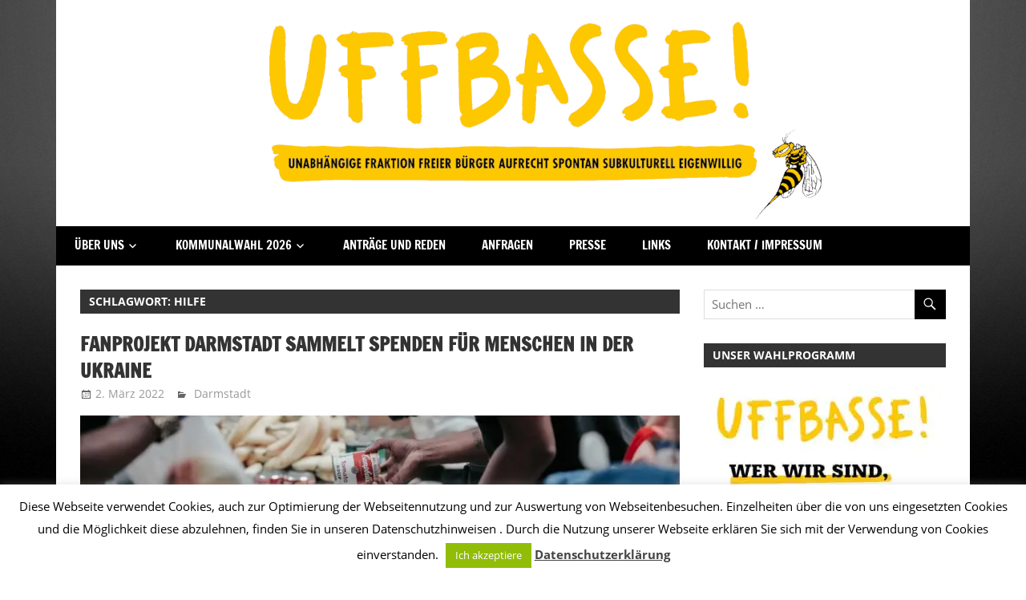

--- FILE ---
content_type: text/html; charset=UTF-8
request_url: https://www.uffbasse-darmstadt.de/tag/hilfe/
body_size: 19141
content:
<!DOCTYPE html>
<html lang="de">

<head>
<meta charset="UTF-8">
<meta name="viewport" content="width=device-width, initial-scale=1">
<link rel="profile" href="http://gmpg.org/xfn/11">
<link rel="pingback" href="https://www.uffbasse-darmstadt.de/xmlrpc.php">

<title>Hilfe &#8211; UFFBASSE!</title>
<meta name='robots' content='max-image-preview:large' />
<link rel='dns-prefetch' href='//www.uffbasse-darmstadt.de' />
<link rel='dns-prefetch' href='//v0.wordpress.com' />
<link rel='dns-prefetch' href='//widgets.wp.com' />
<link rel='dns-prefetch' href='//s0.wp.com' />
<link rel='dns-prefetch' href='//0.gravatar.com' />
<link rel='dns-prefetch' href='//1.gravatar.com' />
<link rel='dns-prefetch' href='//2.gravatar.com' />
<link rel='dns-prefetch' href='//i0.wp.com' />
<link rel="alternate" type="application/rss+xml" title="UFFBASSE! &raquo; Feed" href="https://www.uffbasse-darmstadt.de/feed/" />
<link rel="alternate" type="application/rss+xml" title="UFFBASSE! &raquo; Kommentar-Feed" href="https://www.uffbasse-darmstadt.de/comments/feed/" />
<link rel="alternate" type="application/rss+xml" title="UFFBASSE! &raquo; Hilfe Schlagwort-Feed" href="https://www.uffbasse-darmstadt.de/tag/hilfe/feed/" />
<script type="text/javascript">
window._wpemojiSettings = {"baseUrl":"https:\/\/s.w.org\/images\/core\/emoji\/14.0.0\/72x72\/","ext":".png","svgUrl":"https:\/\/s.w.org\/images\/core\/emoji\/14.0.0\/svg\/","svgExt":".svg","source":{"concatemoji":"https:\/\/www.uffbasse-darmstadt.de\/wp-includes\/js\/wp-emoji-release.min.js?ver=6.1.9"}};
/*! This file is auto-generated */
!function(e,a,t){var n,r,o,i=a.createElement("canvas"),p=i.getContext&&i.getContext("2d");function s(e,t){var a=String.fromCharCode,e=(p.clearRect(0,0,i.width,i.height),p.fillText(a.apply(this,e),0,0),i.toDataURL());return p.clearRect(0,0,i.width,i.height),p.fillText(a.apply(this,t),0,0),e===i.toDataURL()}function c(e){var t=a.createElement("script");t.src=e,t.defer=t.type="text/javascript",a.getElementsByTagName("head")[0].appendChild(t)}for(o=Array("flag","emoji"),t.supports={everything:!0,everythingExceptFlag:!0},r=0;r<o.length;r++)t.supports[o[r]]=function(e){if(p&&p.fillText)switch(p.textBaseline="top",p.font="600 32px Arial",e){case"flag":return s([127987,65039,8205,9895,65039],[127987,65039,8203,9895,65039])?!1:!s([55356,56826,55356,56819],[55356,56826,8203,55356,56819])&&!s([55356,57332,56128,56423,56128,56418,56128,56421,56128,56430,56128,56423,56128,56447],[55356,57332,8203,56128,56423,8203,56128,56418,8203,56128,56421,8203,56128,56430,8203,56128,56423,8203,56128,56447]);case"emoji":return!s([129777,127995,8205,129778,127999],[129777,127995,8203,129778,127999])}return!1}(o[r]),t.supports.everything=t.supports.everything&&t.supports[o[r]],"flag"!==o[r]&&(t.supports.everythingExceptFlag=t.supports.everythingExceptFlag&&t.supports[o[r]]);t.supports.everythingExceptFlag=t.supports.everythingExceptFlag&&!t.supports.flag,t.DOMReady=!1,t.readyCallback=function(){t.DOMReady=!0},t.supports.everything||(n=function(){t.readyCallback()},a.addEventListener?(a.addEventListener("DOMContentLoaded",n,!1),e.addEventListener("load",n,!1)):(e.attachEvent("onload",n),a.attachEvent("onreadystatechange",function(){"complete"===a.readyState&&t.readyCallback()})),(e=t.source||{}).concatemoji?c(e.concatemoji):e.wpemoji&&e.twemoji&&(c(e.twemoji),c(e.wpemoji)))}(window,document,window._wpemojiSettings);
</script>
<style type="text/css">
img.wp-smiley,
img.emoji {
	display: inline !important;
	border: none !important;
	box-shadow: none !important;
	height: 1em !important;
	width: 1em !important;
	margin: 0 0.07em !important;
	vertical-align: -0.1em !important;
	background: none !important;
	padding: 0 !important;
}
</style>
	<link rel='stylesheet' id='zeedynamic-custom-fonts-css' href='https://www.uffbasse-darmstadt.de/wp-content/themes/zeedynamic/assets/css/custom-fonts.css?ver=20180413' type='text/css' media='all' />
<link rel='stylesheet' id='wp-block-library-css' href='https://www.uffbasse-darmstadt.de/wp-includes/css/dist/block-library/style.min.css?ver=6.1.9' type='text/css' media='all' />
<style id='wp-block-library-inline-css' type='text/css'>
.has-text-align-justify{text-align:justify;}
</style>
<link rel='stylesheet' id='mediaelement-css' href='https://www.uffbasse-darmstadt.de/wp-includes/js/mediaelement/mediaelementplayer-legacy.min.css?ver=4.2.17' type='text/css' media='all' />
<link rel='stylesheet' id='wp-mediaelement-css' href='https://www.uffbasse-darmstadt.de/wp-includes/js/mediaelement/wp-mediaelement.min.css?ver=6.1.9' type='text/css' media='all' />
<link rel='stylesheet' id='classic-theme-styles-css' href='https://www.uffbasse-darmstadt.de/wp-includes/css/classic-themes.min.css?ver=1' type='text/css' media='all' />
<style id='global-styles-inline-css' type='text/css'>
body{--wp--preset--color--black: #333333;--wp--preset--color--cyan-bluish-gray: #abb8c3;--wp--preset--color--white: #ffffff;--wp--preset--color--pale-pink: #f78da7;--wp--preset--color--vivid-red: #cf2e2e;--wp--preset--color--luminous-vivid-orange: #ff6900;--wp--preset--color--luminous-vivid-amber: #fcb900;--wp--preset--color--light-green-cyan: #7bdcb5;--wp--preset--color--vivid-green-cyan: #00d084;--wp--preset--color--pale-cyan-blue: #8ed1fc;--wp--preset--color--vivid-cyan-blue: #0693e3;--wp--preset--color--vivid-purple: #9b51e0;--wp--preset--color--primary: #e84747;--wp--preset--color--light-gray: #f0f0f0;--wp--preset--color--dark-gray: #777777;--wp--preset--gradient--vivid-cyan-blue-to-vivid-purple: linear-gradient(135deg,rgba(6,147,227,1) 0%,rgb(155,81,224) 100%);--wp--preset--gradient--light-green-cyan-to-vivid-green-cyan: linear-gradient(135deg,rgb(122,220,180) 0%,rgb(0,208,130) 100%);--wp--preset--gradient--luminous-vivid-amber-to-luminous-vivid-orange: linear-gradient(135deg,rgba(252,185,0,1) 0%,rgba(255,105,0,1) 100%);--wp--preset--gradient--luminous-vivid-orange-to-vivid-red: linear-gradient(135deg,rgba(255,105,0,1) 0%,rgb(207,46,46) 100%);--wp--preset--gradient--very-light-gray-to-cyan-bluish-gray: linear-gradient(135deg,rgb(238,238,238) 0%,rgb(169,184,195) 100%);--wp--preset--gradient--cool-to-warm-spectrum: linear-gradient(135deg,rgb(74,234,220) 0%,rgb(151,120,209) 20%,rgb(207,42,186) 40%,rgb(238,44,130) 60%,rgb(251,105,98) 80%,rgb(254,248,76) 100%);--wp--preset--gradient--blush-light-purple: linear-gradient(135deg,rgb(255,206,236) 0%,rgb(152,150,240) 100%);--wp--preset--gradient--blush-bordeaux: linear-gradient(135deg,rgb(254,205,165) 0%,rgb(254,45,45) 50%,rgb(107,0,62) 100%);--wp--preset--gradient--luminous-dusk: linear-gradient(135deg,rgb(255,203,112) 0%,rgb(199,81,192) 50%,rgb(65,88,208) 100%);--wp--preset--gradient--pale-ocean: linear-gradient(135deg,rgb(255,245,203) 0%,rgb(182,227,212) 50%,rgb(51,167,181) 100%);--wp--preset--gradient--electric-grass: linear-gradient(135deg,rgb(202,248,128) 0%,rgb(113,206,126) 100%);--wp--preset--gradient--midnight: linear-gradient(135deg,rgb(2,3,129) 0%,rgb(40,116,252) 100%);--wp--preset--duotone--dark-grayscale: url('#wp-duotone-dark-grayscale');--wp--preset--duotone--grayscale: url('#wp-duotone-grayscale');--wp--preset--duotone--purple-yellow: url('#wp-duotone-purple-yellow');--wp--preset--duotone--blue-red: url('#wp-duotone-blue-red');--wp--preset--duotone--midnight: url('#wp-duotone-midnight');--wp--preset--duotone--magenta-yellow: url('#wp-duotone-magenta-yellow');--wp--preset--duotone--purple-green: url('#wp-duotone-purple-green');--wp--preset--duotone--blue-orange: url('#wp-duotone-blue-orange');--wp--preset--font-size--small: 13px;--wp--preset--font-size--medium: 20px;--wp--preset--font-size--large: 36px;--wp--preset--font-size--x-large: 42px;--wp--preset--spacing--20: 0.44rem;--wp--preset--spacing--30: 0.67rem;--wp--preset--spacing--40: 1rem;--wp--preset--spacing--50: 1.5rem;--wp--preset--spacing--60: 2.25rem;--wp--preset--spacing--70: 3.38rem;--wp--preset--spacing--80: 5.06rem;}:where(.is-layout-flex){gap: 0.5em;}body .is-layout-flow > .alignleft{float: left;margin-inline-start: 0;margin-inline-end: 2em;}body .is-layout-flow > .alignright{float: right;margin-inline-start: 2em;margin-inline-end: 0;}body .is-layout-flow > .aligncenter{margin-left: auto !important;margin-right: auto !important;}body .is-layout-constrained > .alignleft{float: left;margin-inline-start: 0;margin-inline-end: 2em;}body .is-layout-constrained > .alignright{float: right;margin-inline-start: 2em;margin-inline-end: 0;}body .is-layout-constrained > .aligncenter{margin-left: auto !important;margin-right: auto !important;}body .is-layout-constrained > :where(:not(.alignleft):not(.alignright):not(.alignfull)){max-width: var(--wp--style--global--content-size);margin-left: auto !important;margin-right: auto !important;}body .is-layout-constrained > .alignwide{max-width: var(--wp--style--global--wide-size);}body .is-layout-flex{display: flex;}body .is-layout-flex{flex-wrap: wrap;align-items: center;}body .is-layout-flex > *{margin: 0;}:where(.wp-block-columns.is-layout-flex){gap: 2em;}.has-black-color{color: var(--wp--preset--color--black) !important;}.has-cyan-bluish-gray-color{color: var(--wp--preset--color--cyan-bluish-gray) !important;}.has-white-color{color: var(--wp--preset--color--white) !important;}.has-pale-pink-color{color: var(--wp--preset--color--pale-pink) !important;}.has-vivid-red-color{color: var(--wp--preset--color--vivid-red) !important;}.has-luminous-vivid-orange-color{color: var(--wp--preset--color--luminous-vivid-orange) !important;}.has-luminous-vivid-amber-color{color: var(--wp--preset--color--luminous-vivid-amber) !important;}.has-light-green-cyan-color{color: var(--wp--preset--color--light-green-cyan) !important;}.has-vivid-green-cyan-color{color: var(--wp--preset--color--vivid-green-cyan) !important;}.has-pale-cyan-blue-color{color: var(--wp--preset--color--pale-cyan-blue) !important;}.has-vivid-cyan-blue-color{color: var(--wp--preset--color--vivid-cyan-blue) !important;}.has-vivid-purple-color{color: var(--wp--preset--color--vivid-purple) !important;}.has-black-background-color{background-color: var(--wp--preset--color--black) !important;}.has-cyan-bluish-gray-background-color{background-color: var(--wp--preset--color--cyan-bluish-gray) !important;}.has-white-background-color{background-color: var(--wp--preset--color--white) !important;}.has-pale-pink-background-color{background-color: var(--wp--preset--color--pale-pink) !important;}.has-vivid-red-background-color{background-color: var(--wp--preset--color--vivid-red) !important;}.has-luminous-vivid-orange-background-color{background-color: var(--wp--preset--color--luminous-vivid-orange) !important;}.has-luminous-vivid-amber-background-color{background-color: var(--wp--preset--color--luminous-vivid-amber) !important;}.has-light-green-cyan-background-color{background-color: var(--wp--preset--color--light-green-cyan) !important;}.has-vivid-green-cyan-background-color{background-color: var(--wp--preset--color--vivid-green-cyan) !important;}.has-pale-cyan-blue-background-color{background-color: var(--wp--preset--color--pale-cyan-blue) !important;}.has-vivid-cyan-blue-background-color{background-color: var(--wp--preset--color--vivid-cyan-blue) !important;}.has-vivid-purple-background-color{background-color: var(--wp--preset--color--vivid-purple) !important;}.has-black-border-color{border-color: var(--wp--preset--color--black) !important;}.has-cyan-bluish-gray-border-color{border-color: var(--wp--preset--color--cyan-bluish-gray) !important;}.has-white-border-color{border-color: var(--wp--preset--color--white) !important;}.has-pale-pink-border-color{border-color: var(--wp--preset--color--pale-pink) !important;}.has-vivid-red-border-color{border-color: var(--wp--preset--color--vivid-red) !important;}.has-luminous-vivid-orange-border-color{border-color: var(--wp--preset--color--luminous-vivid-orange) !important;}.has-luminous-vivid-amber-border-color{border-color: var(--wp--preset--color--luminous-vivid-amber) !important;}.has-light-green-cyan-border-color{border-color: var(--wp--preset--color--light-green-cyan) !important;}.has-vivid-green-cyan-border-color{border-color: var(--wp--preset--color--vivid-green-cyan) !important;}.has-pale-cyan-blue-border-color{border-color: var(--wp--preset--color--pale-cyan-blue) !important;}.has-vivid-cyan-blue-border-color{border-color: var(--wp--preset--color--vivid-cyan-blue) !important;}.has-vivid-purple-border-color{border-color: var(--wp--preset--color--vivid-purple) !important;}.has-vivid-cyan-blue-to-vivid-purple-gradient-background{background: var(--wp--preset--gradient--vivid-cyan-blue-to-vivid-purple) !important;}.has-light-green-cyan-to-vivid-green-cyan-gradient-background{background: var(--wp--preset--gradient--light-green-cyan-to-vivid-green-cyan) !important;}.has-luminous-vivid-amber-to-luminous-vivid-orange-gradient-background{background: var(--wp--preset--gradient--luminous-vivid-amber-to-luminous-vivid-orange) !important;}.has-luminous-vivid-orange-to-vivid-red-gradient-background{background: var(--wp--preset--gradient--luminous-vivid-orange-to-vivid-red) !important;}.has-very-light-gray-to-cyan-bluish-gray-gradient-background{background: var(--wp--preset--gradient--very-light-gray-to-cyan-bluish-gray) !important;}.has-cool-to-warm-spectrum-gradient-background{background: var(--wp--preset--gradient--cool-to-warm-spectrum) !important;}.has-blush-light-purple-gradient-background{background: var(--wp--preset--gradient--blush-light-purple) !important;}.has-blush-bordeaux-gradient-background{background: var(--wp--preset--gradient--blush-bordeaux) !important;}.has-luminous-dusk-gradient-background{background: var(--wp--preset--gradient--luminous-dusk) !important;}.has-pale-ocean-gradient-background{background: var(--wp--preset--gradient--pale-ocean) !important;}.has-electric-grass-gradient-background{background: var(--wp--preset--gradient--electric-grass) !important;}.has-midnight-gradient-background{background: var(--wp--preset--gradient--midnight) !important;}.has-small-font-size{font-size: var(--wp--preset--font-size--small) !important;}.has-medium-font-size{font-size: var(--wp--preset--font-size--medium) !important;}.has-large-font-size{font-size: var(--wp--preset--font-size--large) !important;}.has-x-large-font-size{font-size: var(--wp--preset--font-size--x-large) !important;}
.wp-block-navigation a:where(:not(.wp-element-button)){color: inherit;}
:where(.wp-block-columns.is-layout-flex){gap: 2em;}
.wp-block-pullquote{font-size: 1.5em;line-height: 1.6;}
</style>
<link rel='stylesheet' id='cookie-law-info-css' href='https://www.uffbasse-darmstadt.de/wp-content/plugins/cookie-law-info/legacy/public/css/cookie-law-info-public.css?ver=3.0.8' type='text/css' media='all' />
<link rel='stylesheet' id='cookie-law-info-gdpr-css' href='https://www.uffbasse-darmstadt.de/wp-content/plugins/cookie-law-info/legacy/public/css/cookie-law-info-gdpr.css?ver=3.0.8' type='text/css' media='all' />
<link rel='stylesheet' id='icalendrier-default-css' href='https://www.uffbasse-darmstadt.de/wp-content/plugins/icalendrier/css/icalendrier.css' type='text/css' media='all' />
<link rel='stylesheet' id='icalendrier-alt-1-css' href='https://www.uffbasse-darmstadt.de/wp-content/plugins/icalendrier/css/themes/icalendrier-alt-1.css' type='text/css' media='all' />
<link rel='stylesheet' id='simple_spoiler_style-css' href='https://www.uffbasse-darmstadt.de/wp-content/plugins/simple-spoiler/css/simple-spoiler.min.css?ver=1.2' type='text/css' media='all' />
<link rel='stylesheet' id='zeedynamic-stylesheet-css' href='https://www.uffbasse-darmstadt.de/wp-content/themes/zeedynamic/style.css?ver=1.7.9' type='text/css' media='all' />
<style id='zeedynamic-stylesheet-inline-css' type='text/css'>
.site-title, .site-description, .type-post .entry-footer .post-navigation { position: absolute; clip: rect(1px, 1px, 1px, 1px); width: 1px; height: 1px; overflow: hidden; }
</style>
<link rel='stylesheet' id='genericons-css' href='https://www.uffbasse-darmstadt.de/wp-content/plugins/jetpack/_inc/genericons/genericons/genericons.css?ver=3.1' type='text/css' media='all' />
<link rel='stylesheet' id='zeedynamic-pro-css' href='https://www.uffbasse-darmstadt.de/wp-content/plugins/zeedynamic-pro/assets/css/zeedynamic-pro.css?ver=1.3.1' type='text/css' media='all' />
<style id='zeedynamic-pro-inline-css' type='text/css'>
/* Top Navigation Color Setting */.header-bar-wrap,.top-navigation-menu ul {background: #000000;}/* Primary Navigation Color Setting */.main-navigation-menu a:hover,.main-navigation-menu a:active,.main-navigation-menu li.current-menu-item > a {background: #000000;}/* Secondary Navigation Color Setting */.primary-navigation,.main-navigation-toggle,.main-navigation-menu ul {background: #000000;}/* Content Primary Color Setting */a,a:link,a:visited,.site-title,.site-title a:link,.site-title a:visited {color: #000000;}a:hover,a:focus,a:active,.site-title a:hover,.site-title a:active {    color: #333333;}button,input[type="button"],input[type="reset"],input[type="submit"],.more-link,.entry-tags .meta-tags a,.widget_tag_cloud .tagcloud a,.pagination .current,.infinite-scroll #infinite-handle span,.tzwb-social-icons .social-icons-menu li a,.post-slider-controls .zeeflex-direction-nav a,.post-slider-controls .zeeflex-control-nav li a:hover,.post-slider-controls .zeeflex-control-nav li a.zeeflex-active,.scroll-to-top-button,.scroll-to-top-button:focus,.scroll-to-top-button:active {    color: #fff;background: #000000;}.post-slider .zeeslide .slide-post {border-color: #000000;}button:hover,input[type="button"]:hover,input[type="reset"]:hover,input[type="submit"]:hover,button:focus,input[type="button"]:focus,input[type="reset"]:focus,input[type="submit"]:focus,button:active,input[type="button"]:active,input[type="reset"]:active,input[type="submit"]:active,.more-link:hover,.more-link:focus,.more-link:active,.entry-tags .meta-tags a:hover,.entry-tags .meta-tags a:focus,.entry-tags .meta-tags a:active,.widget_tag_cloud .tagcloud a:hover,.widget_tag_cloud .tagcloud a:focus,.widget_tag_cloud .tagcloud a:active,.infinite-scroll #infinite-handle span:hover,.infinite-scroll #infinite-handle span:active,.tzwb-social-icons .social-icons-menu li a:hover,.tzwb-social-icons .social-icons-menu li a:focus,.tzwb-social-icons .social-icons-menu li a:active {    background: #333333;}/* Content Primary Hover Color Setting */.entry-title a:hover,.entry-title a:active {color: #000000;}.pagination a:hover,.pagination a:active,.tzwb-tabbed-content .tzwb-tabnavi li a:hover,.tzwb-tabbed-content .tzwb-tabnavi li a:active,.tzwb-tabbed-content .tzwb-tabnavi li a.current-tab {background: #000000;}/* Footer Navigation Color Setting */.footer-navigation {background: #000000;}@media only screen and (min-width: 60em) {    .header-main {padding-top: 0em;padding-bottom: 0em;    }}
</style>
<link rel='stylesheet' id='jetpack_css-css' href='https://www.uffbasse-darmstadt.de/wp-content/plugins/jetpack/css/jetpack.css?ver=11.8.6' type='text/css' media='all' />
<script type='text/javascript' src='https://www.uffbasse-darmstadt.de/wp-includes/js/jquery/jquery.min.js?ver=3.6.1' id='jquery-core-js'></script>
<script type='text/javascript' src='https://www.uffbasse-darmstadt.de/wp-includes/js/jquery/jquery-migrate.min.js?ver=3.3.2' id='jquery-migrate-js'></script>
<script type='text/javascript' id='cookie-law-info-js-extra'>
/* <![CDATA[ */
var Cli_Data = {"nn_cookie_ids":[],"cookielist":[],"non_necessary_cookies":[],"ccpaEnabled":"","ccpaRegionBased":"","ccpaBarEnabled":"","strictlyEnabled":["necessary","obligatoire"],"ccpaType":"gdpr","js_blocking":"","custom_integration":"","triggerDomRefresh":"","secure_cookies":""};
var cli_cookiebar_settings = {"animate_speed_hide":"500","animate_speed_show":"500","background":"#fff","border":"#444","border_on":"","button_1_button_colour":"#000","button_1_button_hover":"#000000","button_1_link_colour":"#fff","button_1_as_button":"1","button_1_new_win":"","button_2_button_colour":"#333","button_2_button_hover":"#292929","button_2_link_colour":"#444","button_2_as_button":"","button_2_hidebar":"","button_3_button_colour":"#000","button_3_button_hover":"#000000","button_3_link_colour":"#fff","button_3_as_button":"1","button_3_new_win":"","button_4_button_colour":"#000","button_4_button_hover":"#000000","button_4_link_colour":"#fff","button_4_as_button":"1","button_7_button_colour":"#61a229","button_7_button_hover":"#4e8221","button_7_link_colour":"#fff","button_7_as_button":"1","button_7_new_win":"","font_family":"inherit","header_fix":"1","notify_animate_hide":"1","notify_animate_show":"","notify_div_id":"#cookie-law-info-bar","notify_position_horizontal":"right","notify_position_vertical":"bottom","scroll_close":"","scroll_close_reload":"","accept_close_reload":"","reject_close_reload":"","showagain_tab":"1","showagain_background":"#fff","showagain_border":"#000","showagain_div_id":"#cookie-law-info-again","showagain_x_position":"100px","text":"#000","show_once_yn":"1","show_once":"5000","logging_on":"","as_popup":"","popup_overlay":"1","bar_heading_text":"","cookie_bar_as":"banner","popup_showagain_position":"bottom-right","widget_position":"left"};
var log_object = {"ajax_url":"https:\/\/www.uffbasse-darmstadt.de\/wp-admin\/admin-ajax.php"};
/* ]]> */
</script>
<script type='text/javascript' src='https://www.uffbasse-darmstadt.de/wp-content/plugins/cookie-law-info/legacy/public/js/cookie-law-info-public.js?ver=3.0.8' id='cookie-law-info-js'></script>
<!--[if lt IE 9]>
<script type='text/javascript' src='https://www.uffbasse-darmstadt.de/wp-content/themes/zeedynamic/assets/js/html5shiv.min.js?ver=3.7.3' id='html5shiv-js'></script>
<![endif]-->
<script type='text/javascript' id='zeedynamic-jquery-navigation-js-extra'>
/* <![CDATA[ */
var zeedynamic_menu_title = {"text":"Men\u00fc"};
/* ]]> */
</script>
<script type='text/javascript' src='https://www.uffbasse-darmstadt.de/wp-content/themes/zeedynamic/assets/js/navigation.js?ver=20210324' id='zeedynamic-jquery-navigation-js'></script>
<link rel="https://api.w.org/" href="https://www.uffbasse-darmstadt.de/wp-json/" /><link rel="alternate" type="application/json" href="https://www.uffbasse-darmstadt.de/wp-json/wp/v2/tags/278" /><link rel="EditURI" type="application/rsd+xml" title="RSD" href="https://www.uffbasse-darmstadt.de/xmlrpc.php?rsd" />
<link rel="wlwmanifest" type="application/wlwmanifest+xml" href="https://www.uffbasse-darmstadt.de/wp-includes/wlwmanifest.xml" />
<meta name="generator" content="WordPress 6.1.9" />
		<style type="text/css">
			.spoiler-head {background: #f1f1f1; border: 1px solid #dddddd;}
			.spoiler-body {background: #fbfbfb; border-width: 0 1px 1px 1px; border-style: solid; border-color: #dddddd;}
		</style>
			<style>img#wpstats{display:none}</style>
		<!-- Analytics by WP Statistics v14.0.1 - https://wp-statistics.com/ -->
<style data-context="foundation-flickity-css">/*! Flickity v2.0.2
http://flickity.metafizzy.co
---------------------------------------------- */.flickity-enabled{position:relative}.flickity-enabled:focus{outline:0}.flickity-viewport{overflow:hidden;position:relative;height:100%}.flickity-slider{position:absolute;width:100%;height:100%}.flickity-enabled.is-draggable{-webkit-tap-highlight-color:transparent;tap-highlight-color:transparent;-webkit-user-select:none;-moz-user-select:none;-ms-user-select:none;user-select:none}.flickity-enabled.is-draggable .flickity-viewport{cursor:move;cursor:-webkit-grab;cursor:grab}.flickity-enabled.is-draggable .flickity-viewport.is-pointer-down{cursor:-webkit-grabbing;cursor:grabbing}.flickity-prev-next-button{position:absolute;top:50%;width:44px;height:44px;border:none;border-radius:50%;background:#fff;background:hsla(0,0%,100%,.75);cursor:pointer;-webkit-transform:translateY(-50%);transform:translateY(-50%)}.flickity-prev-next-button:hover{background:#fff}.flickity-prev-next-button:focus{outline:0;box-shadow:0 0 0 5px #09f}.flickity-prev-next-button:active{opacity:.6}.flickity-prev-next-button.previous{left:10px}.flickity-prev-next-button.next{right:10px}.flickity-rtl .flickity-prev-next-button.previous{left:auto;right:10px}.flickity-rtl .flickity-prev-next-button.next{right:auto;left:10px}.flickity-prev-next-button:disabled{opacity:.3;cursor:auto}.flickity-prev-next-button svg{position:absolute;left:20%;top:20%;width:60%;height:60%}.flickity-prev-next-button .arrow{fill:#333}.flickity-page-dots{position:absolute;width:100%;bottom:-25px;padding:0;margin:0;list-style:none;text-align:center;line-height:1}.flickity-rtl .flickity-page-dots{direction:rtl}.flickity-page-dots .dot{display:inline-block;width:10px;height:10px;margin:0 8px;background:#333;border-radius:50%;opacity:.25;cursor:pointer}.flickity-page-dots .dot.is-selected{opacity:1}</style><style data-context="foundation-slideout-css">.slideout-menu{position:fixed;left:0;top:0;bottom:0;right:auto;z-index:0;width:256px;overflow-y:auto;-webkit-overflow-scrolling:touch;display:none}.slideout-menu.pushit-right{left:auto;right:0}.slideout-panel{position:relative;z-index:1;will-change:transform}.slideout-open,.slideout-open .slideout-panel,.slideout-open body{overflow:hidden}.slideout-open .slideout-menu{display:block}.pushit{display:none}</style><style type="text/css" id="custom-background-css">
body.custom-background { background-color: #ffffff; background-image: url("https://www.uffbasse-darmstadt.de/wp-content/uploads/2018/03/background2.jpg"); background-position: center center; background-size: cover; background-repeat: repeat; background-attachment: fixed; }
</style>
	
<!-- Jetpack Open Graph Tags -->
<meta property="og:type" content="website" />
<meta property="og:title" content="Hilfe &#8211; UFFBASSE!" />
<meta property="og:url" content="https://www.uffbasse-darmstadt.de/tag/hilfe/" />
<meta property="og:site_name" content="UFFBASSE!" />
<meta property="og:image" content="https://i0.wp.com/www.uffbasse-darmstadt.de/wp-content/uploads/2018/01/cropped-Bild3.png?fit=512%2C512&#038;ssl=1" />
<meta property="og:image:width" content="512" />
<meta property="og:image:height" content="512" />
<meta property="og:image:alt" content="" />
<meta property="og:locale" content="de_DE" />

<!-- End Jetpack Open Graph Tags -->
<link rel="icon" href="https://i0.wp.com/www.uffbasse-darmstadt.de/wp-content/uploads/2018/01/cropped-Bild3.png?fit=32%2C32&#038;ssl=1" sizes="32x32" />
<link rel="icon" href="https://i0.wp.com/www.uffbasse-darmstadt.de/wp-content/uploads/2018/01/cropped-Bild3.png?fit=192%2C192&#038;ssl=1" sizes="192x192" />
<link rel="apple-touch-icon" href="https://i0.wp.com/www.uffbasse-darmstadt.de/wp-content/uploads/2018/01/cropped-Bild3.png?fit=180%2C180&#038;ssl=1" />
<meta name="msapplication-TileImage" content="https://i0.wp.com/www.uffbasse-darmstadt.de/wp-content/uploads/2018/01/cropped-Bild3.png?fit=270%2C270&#038;ssl=1" />
<style>.ios7.web-app-mode.has-fixed header{ background-color: rgba(45,53,63,.88);}</style></head>

<body class="archive tag tag-hilfe tag-278 custom-background wp-custom-logo wp-embed-responsive author-hidden">
<svg xmlns="http://www.w3.org/2000/svg" viewBox="0 0 0 0" width="0" height="0" focusable="false" role="none" style="visibility: hidden; position: absolute; left: -9999px; overflow: hidden;" ><defs><filter id="wp-duotone-dark-grayscale"><feColorMatrix color-interpolation-filters="sRGB" type="matrix" values=" .299 .587 .114 0 0 .299 .587 .114 0 0 .299 .587 .114 0 0 .299 .587 .114 0 0 " /><feComponentTransfer color-interpolation-filters="sRGB" ><feFuncR type="table" tableValues="0 0.49803921568627" /><feFuncG type="table" tableValues="0 0.49803921568627" /><feFuncB type="table" tableValues="0 0.49803921568627" /><feFuncA type="table" tableValues="1 1" /></feComponentTransfer><feComposite in2="SourceGraphic" operator="in" /></filter></defs></svg><svg xmlns="http://www.w3.org/2000/svg" viewBox="0 0 0 0" width="0" height="0" focusable="false" role="none" style="visibility: hidden; position: absolute; left: -9999px; overflow: hidden;" ><defs><filter id="wp-duotone-grayscale"><feColorMatrix color-interpolation-filters="sRGB" type="matrix" values=" .299 .587 .114 0 0 .299 .587 .114 0 0 .299 .587 .114 0 0 .299 .587 .114 0 0 " /><feComponentTransfer color-interpolation-filters="sRGB" ><feFuncR type="table" tableValues="0 1" /><feFuncG type="table" tableValues="0 1" /><feFuncB type="table" tableValues="0 1" /><feFuncA type="table" tableValues="1 1" /></feComponentTransfer><feComposite in2="SourceGraphic" operator="in" /></filter></defs></svg><svg xmlns="http://www.w3.org/2000/svg" viewBox="0 0 0 0" width="0" height="0" focusable="false" role="none" style="visibility: hidden; position: absolute; left: -9999px; overflow: hidden;" ><defs><filter id="wp-duotone-purple-yellow"><feColorMatrix color-interpolation-filters="sRGB" type="matrix" values=" .299 .587 .114 0 0 .299 .587 .114 0 0 .299 .587 .114 0 0 .299 .587 .114 0 0 " /><feComponentTransfer color-interpolation-filters="sRGB" ><feFuncR type="table" tableValues="0.54901960784314 0.98823529411765" /><feFuncG type="table" tableValues="0 1" /><feFuncB type="table" tableValues="0.71764705882353 0.25490196078431" /><feFuncA type="table" tableValues="1 1" /></feComponentTransfer><feComposite in2="SourceGraphic" operator="in" /></filter></defs></svg><svg xmlns="http://www.w3.org/2000/svg" viewBox="0 0 0 0" width="0" height="0" focusable="false" role="none" style="visibility: hidden; position: absolute; left: -9999px; overflow: hidden;" ><defs><filter id="wp-duotone-blue-red"><feColorMatrix color-interpolation-filters="sRGB" type="matrix" values=" .299 .587 .114 0 0 .299 .587 .114 0 0 .299 .587 .114 0 0 .299 .587 .114 0 0 " /><feComponentTransfer color-interpolation-filters="sRGB" ><feFuncR type="table" tableValues="0 1" /><feFuncG type="table" tableValues="0 0.27843137254902" /><feFuncB type="table" tableValues="0.5921568627451 0.27843137254902" /><feFuncA type="table" tableValues="1 1" /></feComponentTransfer><feComposite in2="SourceGraphic" operator="in" /></filter></defs></svg><svg xmlns="http://www.w3.org/2000/svg" viewBox="0 0 0 0" width="0" height="0" focusable="false" role="none" style="visibility: hidden; position: absolute; left: -9999px; overflow: hidden;" ><defs><filter id="wp-duotone-midnight"><feColorMatrix color-interpolation-filters="sRGB" type="matrix" values=" .299 .587 .114 0 0 .299 .587 .114 0 0 .299 .587 .114 0 0 .299 .587 .114 0 0 " /><feComponentTransfer color-interpolation-filters="sRGB" ><feFuncR type="table" tableValues="0 0" /><feFuncG type="table" tableValues="0 0.64705882352941" /><feFuncB type="table" tableValues="0 1" /><feFuncA type="table" tableValues="1 1" /></feComponentTransfer><feComposite in2="SourceGraphic" operator="in" /></filter></defs></svg><svg xmlns="http://www.w3.org/2000/svg" viewBox="0 0 0 0" width="0" height="0" focusable="false" role="none" style="visibility: hidden; position: absolute; left: -9999px; overflow: hidden;" ><defs><filter id="wp-duotone-magenta-yellow"><feColorMatrix color-interpolation-filters="sRGB" type="matrix" values=" .299 .587 .114 0 0 .299 .587 .114 0 0 .299 .587 .114 0 0 .299 .587 .114 0 0 " /><feComponentTransfer color-interpolation-filters="sRGB" ><feFuncR type="table" tableValues="0.78039215686275 1" /><feFuncG type="table" tableValues="0 0.94901960784314" /><feFuncB type="table" tableValues="0.35294117647059 0.47058823529412" /><feFuncA type="table" tableValues="1 1" /></feComponentTransfer><feComposite in2="SourceGraphic" operator="in" /></filter></defs></svg><svg xmlns="http://www.w3.org/2000/svg" viewBox="0 0 0 0" width="0" height="0" focusable="false" role="none" style="visibility: hidden; position: absolute; left: -9999px; overflow: hidden;" ><defs><filter id="wp-duotone-purple-green"><feColorMatrix color-interpolation-filters="sRGB" type="matrix" values=" .299 .587 .114 0 0 .299 .587 .114 0 0 .299 .587 .114 0 0 .299 .587 .114 0 0 " /><feComponentTransfer color-interpolation-filters="sRGB" ><feFuncR type="table" tableValues="0.65098039215686 0.40392156862745" /><feFuncG type="table" tableValues="0 1" /><feFuncB type="table" tableValues="0.44705882352941 0.4" /><feFuncA type="table" tableValues="1 1" /></feComponentTransfer><feComposite in2="SourceGraphic" operator="in" /></filter></defs></svg><svg xmlns="http://www.w3.org/2000/svg" viewBox="0 0 0 0" width="0" height="0" focusable="false" role="none" style="visibility: hidden; position: absolute; left: -9999px; overflow: hidden;" ><defs><filter id="wp-duotone-blue-orange"><feColorMatrix color-interpolation-filters="sRGB" type="matrix" values=" .299 .587 .114 0 0 .299 .587 .114 0 0 .299 .587 .114 0 0 .299 .587 .114 0 0 " /><feComponentTransfer color-interpolation-filters="sRGB" ><feFuncR type="table" tableValues="0.098039215686275 1" /><feFuncG type="table" tableValues="0 0.66274509803922" /><feFuncB type="table" tableValues="0.84705882352941 0.41960784313725" /><feFuncA type="table" tableValues="1 1" /></feComponentTransfer><feComposite in2="SourceGraphic" operator="in" /></filter></defs></svg>
	<div id="page" class="hfeed site">

		<a class="skip-link screen-reader-text" href="#content">Zum Inhalt springen</a>

		
		<header id="masthead" class="site-header clearfix" role="banner">

			<div class="header-main container clearfix">

				<div id="logo" class="site-branding clearfix">

					<a href="https://www.uffbasse-darmstadt.de/" class="custom-logo-link" rel="home"><img width="1500" height="375" src="https://i0.wp.com/www.uffbasse-darmstadt.de/wp-content/uploads/2023/05/Web-Header-e1683796691350.png?fit=1500%2C375&amp;ssl=1" class="custom-logo" alt="UFFBASSE!" decoding="async" srcset="https://i0.wp.com/www.uffbasse-darmstadt.de/wp-content/uploads/2023/05/Web-Header-e1683796691350.png?w=1500&amp;ssl=1 1500w, https://i0.wp.com/www.uffbasse-darmstadt.de/wp-content/uploads/2023/05/Web-Header-e1683796691350.png?resize=300%2C75&amp;ssl=1 300w, https://i0.wp.com/www.uffbasse-darmstadt.de/wp-content/uploads/2023/05/Web-Header-e1683796691350.png?resize=1024%2C256&amp;ssl=1 1024w, https://i0.wp.com/www.uffbasse-darmstadt.de/wp-content/uploads/2023/05/Web-Header-e1683796691350.png?resize=100%2C25&amp;ssl=1 100w, https://i0.wp.com/www.uffbasse-darmstadt.de/wp-content/uploads/2023/05/Web-Header-e1683796691350.png?resize=768%2C192&amp;ssl=1 768w" sizes="(max-width: 1500px) 100vw, 1500px" data-attachment-id="11803" data-permalink="https://www.uffbasse-darmstadt.de/web-header/" data-orig-file="https://i0.wp.com/www.uffbasse-darmstadt.de/wp-content/uploads/2023/05/Web-Header-e1683796691350.png?fit=1500%2C375&amp;ssl=1" data-orig-size="1500,375" data-comments-opened="1" data-image-meta="{&quot;aperture&quot;:&quot;0&quot;,&quot;credit&quot;:&quot;&quot;,&quot;camera&quot;:&quot;&quot;,&quot;caption&quot;:&quot;&quot;,&quot;created_timestamp&quot;:&quot;0&quot;,&quot;copyright&quot;:&quot;&quot;,&quot;focal_length&quot;:&quot;0&quot;,&quot;iso&quot;:&quot;0&quot;,&quot;shutter_speed&quot;:&quot;0&quot;,&quot;title&quot;:&quot;&quot;,&quot;orientation&quot;:&quot;0&quot;}" data-image-title="Web Header" data-image-description="" data-image-caption="" data-medium-file="https://i0.wp.com/www.uffbasse-darmstadt.de/wp-content/uploads/2023/05/Web-Header-e1683796691350.png?fit=300%2C75&amp;ssl=1" data-large-file="https://i0.wp.com/www.uffbasse-darmstadt.de/wp-content/uploads/2023/05/Web-Header-e1683796691350.png?fit=810%2C203&amp;ssl=1" /></a>					
			<p class="site-title"><a href="https://www.uffbasse-darmstadt.de/" rel="home">UFFBASSE!</a></p>

							
			<p class="site-description">Fraktion Darmstadt</p>

		
				</div><!-- .site-branding -->

				<div class="header-widgets clearfix">

					
				</div><!-- .header-widgets -->


			</div><!-- .header-main -->

			<div id="main-navigation-wrap" class="primary-navigation-wrap">

				<nav id="main-navigation" class="primary-navigation navigation clearfix" role="navigation">
					<ul id="menu-menu2" class="main-navigation-menu"><li id="menu-item-10093" class="menu-item menu-item-type-post_type menu-item-object-post menu-item-has-children menu-item-10093"><a href="https://www.uffbasse-darmstadt.de/ueber-uns/">Über Uns</a>
<ul class="sub-menu">
	<li id="menu-item-11481" class="menu-item menu-item-type-post_type menu-item-object-post menu-item-11481"><a href="https://www.uffbasse-darmstadt.de/ueber-uns/">Wer wir sind, was wir wollen</a></li>
	<li id="menu-item-10077" class="menu-item menu-item-type-post_type menu-item-object-page menu-item-has-children menu-item-10077"><a href="https://www.uffbasse-darmstadt.de/rueckblick/">Rückblick</a>
	<ul class="sub-menu">
		<li id="menu-item-12126" class="menu-item menu-item-type-post_type menu-item-object-post menu-item-12126"><a href="https://www.uffbasse-darmstadt.de/ob-wahl-2023-kerstin-lau/">OB Wahl 2023: Kerstin Lau</a></li>
		<li id="menu-item-10647" class="menu-item menu-item-type-post_type menu-item-object-page menu-item-has-children menu-item-10647"><a href="https://www.uffbasse-darmstadt.de/wahl-2021/">Wahl 2021</a>
		<ul class="sub-menu">
			<li id="menu-item-10816" class="menu-item menu-item-type-post_type menu-item-object-page menu-item-10816"><a href="https://www.uffbasse-darmstadt.de/wahl-2021/kandidatinnen-2021/">Kandidat*innen 2021</a></li>
			<li id="menu-item-10833" class="menu-item menu-item-type-post_type menu-item-object-post menu-item-10833"><a href="https://www.uffbasse-darmstadt.de/wahlprogramm-2021/">Wahlprogramm 2021</a></li>
			<li id="menu-item-10698" class="menu-item menu-item-type-post_type menu-item-object-page menu-item-has-children menu-item-10698"><a href="https://www.uffbasse-darmstadt.de/wahlpruefsteine21/">Wahlprüfsteine</a>
			<ul class="sub-menu">
				<li id="menu-item-11068" class="menu-item menu-item-type-post_type menu-item-object-page menu-item-11068"><a href="https://www.uffbasse-darmstadt.de/uffbasse-zu-fragen-des-studierendenwerks/">Uffbasse zu Fragen des Studierendenwerks</a></li>
				<li id="menu-item-11016" class="menu-item menu-item-type-post_type menu-item-object-page menu-item-11016"><a href="https://www.uffbasse-darmstadt.de/uffbasse-zu-fragen-darmstaedter-echo/">UFFBASSE zu Fragen Darmstädter Echo</a></li>
				<li id="menu-item-11027" class="menu-item menu-item-type-post_type menu-item-object-page menu-item-11027"><a href="https://www.uffbasse-darmstadt.de/medien/uffbasse-bei-radio-radar/">UFFBASSE bei Radio Radar</a></li>
				<li id="menu-item-11013" class="menu-item menu-item-type-post_type menu-item-object-page menu-item-11013"><a href="https://www.uffbasse-darmstadt.de/wahlpruefsteine21/wahlpruefsteine-darmbach-e-v/">Wahlprüfsteine Darmbach e.V.</a></li>
				<li id="menu-item-11000" class="menu-item menu-item-type-post_type menu-item-object-post menu-item-11000"><a href="https://www.uffbasse-darmstadt.de/wahlpruefsteine-hauptelternbeirat/">Wahlprüfsteine Hauptelternbeirat</a></li>
				<li id="menu-item-10987" class="menu-item menu-item-type-post_type menu-item-object-post menu-item-10987"><a href="https://www.uffbasse-darmstadt.de/uffbasse-zu-fragen-von-wegerecht/">UFFBASSE zu Fragen von weGErecht</a></li>
				<li id="menu-item-10932" class="menu-item menu-item-type-post_type menu-item-object-post menu-item-10932"><a href="https://www.uffbasse-darmstadt.de/uffbasse-antworten-zu-fragen-von-klimaentscheid/">Uffbasse – Antworten zu Fragen von “Klimaentscheid”</a></li>
				<li id="menu-item-10935" class="menu-item menu-item-type-post_type menu-item-object-post menu-item-10935"><a href="https://www.uffbasse-darmstadt.de/uffbasse-antwort-zu-fragen-von-jugendring/">Uffbasse Antwort zu Fragen von Jugendring</a></li>
				<li id="menu-item-10884" class="menu-item menu-item-type-post_type menu-item-object-page menu-item-10884"><a href="https://www.uffbasse-darmstadt.de/uffbasse-zu-fragen-der-igab-initiative-awk/">Uffbasse zu Fragen der IGAB , Initiative AWK</a></li>
				<li id="menu-item-10885" class="menu-item menu-item-type-post_type menu-item-object-page menu-item-10885"><a href="https://www.uffbasse-darmstadt.de/uffbasse-antwort-an-fuss-e-v/">Uffbasse – Antwort an Fuss e.V.</a></li>
				<li id="menu-item-10886" class="menu-item menu-item-type-post_type menu-item-object-page menu-item-10886"><a href="https://www.uffbasse-darmstadt.de/position-zu-komponistenviertel/">Uffbasse Position zu Komponistenviertel</a></li>
				<li id="menu-item-10703" class="menu-item menu-item-type-post_type menu-item-object-page menu-item-10703"><a href="https://www.uffbasse-darmstadt.de/jugendring-politikerinnenparcours21/">Jugendring – Politiker*innenparcours</a></li>
				<li id="menu-item-10716" class="menu-item menu-item-type-post_type menu-item-object-page menu-item-10716"><a href="https://www.uffbasse-darmstadt.de/vielbunt21/">Vielbunt Wahlprüfsteine</a></li>
			</ul>
</li>
			<li id="menu-item-11042" class="menu-item menu-item-type-post_type menu-item-object-post menu-item-11042"><a href="https://www.uffbasse-darmstadt.de/uffbasse-song-kw2021/">Uffbasse Song KW2021</a></li>
		</ul>
</li>
		<li id="menu-item-10059" class="menu-item menu-item-type-post_type menu-item-object-page menu-item-10059"><a href="https://www.uffbasse-darmstadt.de/ob-wahl-2017/">OB-Wahl 2017</a></li>
		<li id="menu-item-10078" class="menu-item menu-item-type-post_type menu-item-object-post menu-item-has-children menu-item-10078"><a href="https://www.uffbasse-darmstadt.de/uffbasse-wer-wir-sind-was-wir-wollen/">Wahl 2016</a>
		<ul class="sub-menu">
			<li id="menu-item-10085" class="menu-item menu-item-type-post_type menu-item-object-post menu-item-10085"><a href="https://www.uffbasse-darmstadt.de/uffbasse-zusammenarbeit-mit-gruen-schwarz-ein-anderer-politikansatz/">Kooperation mit Grün-Schwarz – ein anderer Politikansatz</a></li>
			<li id="menu-item-10061" class="menu-item menu-item-type-post_type menu-item-object-page menu-item-10061"><a href="https://www.uffbasse-darmstadt.de/rebellen2016/">Kandidaten 2016</a></li>
		</ul>
</li>
	</ul>
</li>
	<li id="menu-item-10050" class="menu-item menu-item-type-post_type menu-item-object-page menu-item-has-children menu-item-10050"><a href="https://www.uffbasse-darmstadt.de/medien/">Medien</a>
	<ul class="sub-menu">
		<li id="menu-item-10051" class="menu-item menu-item-type-post_type menu-item-object-page menu-item-10051"><a href="https://www.uffbasse-darmstadt.de/wahlplakate/">Wahlplakate</a></li>
		<li id="menu-item-10064" class="menu-item menu-item-type-post_type menu-item-object-page menu-item-10064"><a href="https://www.uffbasse-darmstadt.de/videos/">Videos</a></li>
		<li id="menu-item-12099" class="menu-item menu-item-type-post_type menu-item-object-page menu-item-12099"><a href="https://www.uffbasse-darmstadt.de/uffbasse-song-mit-aurora-demeehl-und-dem-uffbasse-chord/">Uffbasse Songs</a></li>
	</ul>
</li>
	<li id="menu-item-10062" class="menu-item menu-item-type-post_type menu-item-object-page menu-item-10062"><a href="https://www.uffbasse-darmstadt.de/in-stillem-gedenken/">In stillem Gedenken</a></li>
</ul>
</li>
<li id="menu-item-12605" class="menu-item menu-item-type-post_type menu-item-object-page menu-item-has-children menu-item-12605"><a href="https://www.uffbasse-darmstadt.de/kommunalwahl-2026/">Kommunalwahl 2026</a>
<ul class="sub-menu">
	<li id="menu-item-12607" class="menu-item menu-item-type-post_type menu-item-object-page menu-item-12607"><a href="https://www.uffbasse-darmstadt.de/kandidatinnen-2026/">Kandidat:innen 2026</a></li>
</ul>
</li>
<li id="menu-item-10458" class="menu-item menu-item-type-post_type menu-item-object-page menu-item-10458"><a href="https://www.uffbasse-darmstadt.de/antraege-und-reden/">Anträge und Reden</a></li>
<li id="menu-item-12452" class="menu-item menu-item-type-post_type menu-item-object-page menu-item-12452"><a href="https://www.uffbasse-darmstadt.de/anfragen/">Anfragen</a></li>
<li id="menu-item-10053" class="menu-item menu-item-type-post_type menu-item-object-page menu-item-10053"><a href="https://www.uffbasse-darmstadt.de/presse/">Presse</a></li>
<li id="menu-item-10762" class="menu-item menu-item-type-post_type menu-item-object-page menu-item-10762"><a href="https://www.uffbasse-darmstadt.de/links/">Links</a></li>
<li id="menu-item-10054" class="menu-item menu-item-type-post_type menu-item-object-page menu-item-10054"><a href="https://www.uffbasse-darmstadt.de/impressum/">Kontakt / Impressum</a></li>
</ul>				</nav><!-- #main-navigation -->

			</div>

		</header><!-- #masthead -->

		
		<div id="content" class="site-content container clearfix">

			
	<section id="primary" class="content-area">
		<main id="main" class="site-main" role="main">

		
			<header class="page-header">
				<h1 class="archive-title">Schlagwort: <span>Hilfe</span></h1>			</header><!-- .page-header -->

			
			
<article id="post-11449" class="post-11449 post type-post status-publish format-standard has-post-thumbnail hentry category-allgemein tag-hilfe tag-spenden tag-ukraine">

	<header class="entry-header">

		<h2 class="entry-title"><a href="https://www.uffbasse-darmstadt.de/fanprojekt-darmstadt-sammelt-spenden-fuer-menschen-in-der-ukraine/" rel="bookmark">Fanprojekt Darmstadt sammelt Spenden für Menschen in der Ukraine</a></h2>
		<div class="entry-meta"><span class="meta-date"><a href="https://www.uffbasse-darmstadt.de/fanprojekt-darmstadt-sammelt-spenden-fuer-menschen-in-der-ukraine/" title="19:40" rel="bookmark"><time class="entry-date published updated" datetime="2022-03-02T19:40:20+01:00">2. März 2022</time></a></span><span class="meta-author"> <span class="author vcard"><a class="url fn n" href="https://www.uffbasse-darmstadt.de/author/matin/" title="Alle Beiträge von Uffbasse anzeigen" rel="author">Uffbasse</a></span></span><span class="meta-category"> <a href="https://www.uffbasse-darmstadt.de/category/allgemein/" rel="category tag">Darmstadt</a></span></div>
	</header><!-- .entry-header -->

	
			<a href="https://www.uffbasse-darmstadt.de/fanprojekt-darmstadt-sammelt-spenden-fuer-menschen-in-der-ukraine/" rel="bookmark">
				<img width="820" height="360" src="https://i0.wp.com/www.uffbasse-darmstadt.de/wp-content/uploads/2022/03/spenden.jpg?resize=820%2C360&amp;ssl=1" class="attachment-post-thumbnail size-post-thumbnail wp-post-image" alt="" decoding="async" srcset="https://i0.wp.com/www.uffbasse-darmstadt.de/wp-content/uploads/2022/03/spenden.jpg?w=820&amp;ssl=1 820w, https://i0.wp.com/www.uffbasse-darmstadt.de/wp-content/uploads/2022/03/spenden.jpg?resize=300%2C132&amp;ssl=1 300w, https://i0.wp.com/www.uffbasse-darmstadt.de/wp-content/uploads/2022/03/spenden.jpg?resize=100%2C44&amp;ssl=1 100w, https://i0.wp.com/www.uffbasse-darmstadt.de/wp-content/uploads/2022/03/spenden.jpg?resize=768%2C337&amp;ssl=1 768w" sizes="(max-width: 820px) 100vw, 820px" data-attachment-id="11451" data-permalink="https://www.uffbasse-darmstadt.de/fanprojekt-darmstadt-sammelt-spenden-fuer-menschen-in-der-ukraine/spenden/" data-orig-file="https://i0.wp.com/www.uffbasse-darmstadt.de/wp-content/uploads/2022/03/spenden.jpg?fit=820%2C360&amp;ssl=1" data-orig-size="820,360" data-comments-opened="1" data-image-meta="{&quot;aperture&quot;:&quot;0&quot;,&quot;credit&quot;:&quot;&quot;,&quot;camera&quot;:&quot;&quot;,&quot;caption&quot;:&quot;&quot;,&quot;created_timestamp&quot;:&quot;1646320803&quot;,&quot;copyright&quot;:&quot;&quot;,&quot;focal_length&quot;:&quot;0&quot;,&quot;iso&quot;:&quot;0&quot;,&quot;shutter_speed&quot;:&quot;0&quot;,&quot;title&quot;:&quot;&quot;,&quot;orientation&quot;:&quot;0&quot;}" data-image-title="spenden" data-image-description="" data-image-caption="" data-medium-file="https://i0.wp.com/www.uffbasse-darmstadt.de/wp-content/uploads/2022/03/spenden.jpg?fit=300%2C132&amp;ssl=1" data-large-file="https://i0.wp.com/www.uffbasse-darmstadt.de/wp-content/uploads/2022/03/spenden.jpg?fit=810%2C356&amp;ssl=1" />			</a>

		
	<div class="entry-content clearfix">

		<p>Das Fanprojekt Darmstadt organisiert gemeinsam mit weiteren Lilien-Fangruppen Unterstützung für Menschen in der Ukraine. Von Mittwoch, 02.03., bis Freitag, 04.03., werden Spenden gesammelt (auch beim Heispiel der Lilien am Bölle am Freitag!). Gebraucht wird vieles.</p>

		<a href="https://www.uffbasse-darmstadt.de/fanprojekt-darmstadt-sammelt-spenden-fuer-menschen-in-der-ukraine/" class="more-link">Weiterlesen</a>

		
	</div><!-- .entry-content -->

</article>

<article id="post-10544" class="post-10544 post type-post status-publish format-standard has-post-thumbnail hentry category-allgemein tag-hilfe tag-seenotrettung tag-solidaritat">

	<header class="entry-header">

		<h2 class="entry-title"><a href="https://www.uffbasse-darmstadt.de/gruener-wahlkampf-mit-dem-schicksal-gefluechteter/" rel="bookmark">Grüner Wahlkampf mit dem Schicksal Geflüchteter?</a></h2>
		<div class="entry-meta"><span class="meta-date"><a href="https://www.uffbasse-darmstadt.de/gruener-wahlkampf-mit-dem-schicksal-gefluechteter/" title="11:23" rel="bookmark"><time class="entry-date published updated" datetime="2020-10-21T11:23:15+01:00">21. Oktober 2020</time></a></span><span class="meta-author"> <span class="author vcard"><a class="url fn n" href="https://www.uffbasse-darmstadt.de/author/uffbasse/" title="Alle Beiträge von Uffbasse anzeigen" rel="author">Uffbasse</a></span></span><span class="meta-category"> <a href="https://www.uffbasse-darmstadt.de/category/allgemein/" rel="category tag">Darmstadt</a></span></div>
	</header><!-- .entry-header -->

	
			<a href="https://www.uffbasse-darmstadt.de/gruener-wahlkampf-mit-dem-schicksal-gefluechteter/" rel="bookmark">
				<img width="820" height="360" src="https://i0.wp.com/www.uffbasse-darmstadt.de/wp-content/uploads/2020/10/sea-watch.jpg?resize=820%2C360&amp;ssl=1" class="attachment-post-thumbnail size-post-thumbnail wp-post-image" alt="" decoding="async" loading="lazy" srcset="https://i0.wp.com/www.uffbasse-darmstadt.de/wp-content/uploads/2020/10/sea-watch.jpg?w=820&amp;ssl=1 820w, https://i0.wp.com/www.uffbasse-darmstadt.de/wp-content/uploads/2020/10/sea-watch.jpg?resize=300%2C132&amp;ssl=1 300w, https://i0.wp.com/www.uffbasse-darmstadt.de/wp-content/uploads/2020/10/sea-watch.jpg?resize=100%2C44&amp;ssl=1 100w, https://i0.wp.com/www.uffbasse-darmstadt.de/wp-content/uploads/2020/10/sea-watch.jpg?resize=768%2C337&amp;ssl=1 768w" sizes="(max-width: 820px) 100vw, 820px" data-attachment-id="10545" data-permalink="https://www.uffbasse-darmstadt.de/gruener-wahlkampf-mit-dem-schicksal-gefluechteter/sea-watch/" data-orig-file="https://i0.wp.com/www.uffbasse-darmstadt.de/wp-content/uploads/2020/10/sea-watch.jpg?fit=820%2C360&amp;ssl=1" data-orig-size="820,360" data-comments-opened="1" data-image-meta="{&quot;aperture&quot;:&quot;0&quot;,&quot;credit&quot;:&quot;&quot;,&quot;camera&quot;:&quot;&quot;,&quot;caption&quot;:&quot;&quot;,&quot;created_timestamp&quot;:&quot;0&quot;,&quot;copyright&quot;:&quot;&quot;,&quot;focal_length&quot;:&quot;0&quot;,&quot;iso&quot;:&quot;0&quot;,&quot;shutter_speed&quot;:&quot;0&quot;,&quot;title&quot;:&quot;&quot;,&quot;orientation&quot;:&quot;0&quot;}" data-image-title="sea watch" data-image-description="" data-image-caption="&lt;p&gt;Foto: Sea-Watch e.V.&lt;/p&gt;
" data-medium-file="https://i0.wp.com/www.uffbasse-darmstadt.de/wp-content/uploads/2020/10/sea-watch.jpg?fit=300%2C132&amp;ssl=1" data-large-file="https://i0.wp.com/www.uffbasse-darmstadt.de/wp-content/uploads/2020/10/sea-watch.jpg?fit=810%2C356&amp;ssl=1" />			</a>

		
	<div class="entry-content clearfix">

		<p>Mit einem Spendenaufruf wandte sich Oberbürgermeister Jochen Partsch kürzlich an alle Darmstädter*innen. „Die Seenotrettung von Geflüchteten ist eine humanitäre Verpflichtung“, heißt es. Um das Engagement der Stadt in dieser Sache zu verstärken, wolle man die</p>

		<a href="https://www.uffbasse-darmstadt.de/gruener-wahlkampf-mit-dem-schicksal-gefluechteter/" class="more-link">Weiterlesen</a>

		
	</div><!-- .entry-content -->

</article>

		</main><!-- #main -->
	</section><!-- #primary -->

	
	<section id="secondary" class="sidebar widget-area clearfix" role="complementary">

		<aside id="search-4" class="widget widget_search clearfix">
<form role="search" method="get" class="search-form" action="https://www.uffbasse-darmstadt.de/">
	<label>
		<span class="screen-reader-text">Suchen nach:</span>
		<input type="search" class="search-field"
			placeholder="Suchen &hellip;"
			value="" name="s"
			title="Suchen nach:" />
	</label>
	<button type="submit" class="search-submit">
		<span class="genericon-search"></span>
		<span class="screen-reader-text">Suchen</span>
	</button>
</form>
</aside><aside id="media_image-6" class="widget widget_media_image clearfix"><div class="widget-header"><h3 class="widget-title">Unser Wahlprogramm</h3></div><a href="https://www.uffbasse-darmstadt.de/wahlprogramm-2021/"><img width="300" height="180" src="https://i0.wp.com/www.uffbasse-darmstadt.de/wp-content/uploads/2023/05/Web-Grafik-1.jpg?fit=300%2C180&amp;ssl=1" class="image wp-image-11806  attachment-full size-full" alt="" decoding="async" loading="lazy" style="max-width: 100%; height: auto;" srcset="https://i0.wp.com/www.uffbasse-darmstadt.de/wp-content/uploads/2023/05/Web-Grafik-1.jpg?w=300&amp;ssl=1 300w, https://i0.wp.com/www.uffbasse-darmstadt.de/wp-content/uploads/2023/05/Web-Grafik-1.jpg?resize=100%2C60&amp;ssl=1 100w" sizes="(max-width: 300px) 100vw, 300px" data-attachment-id="11806" data-permalink="https://www.uffbasse-darmstadt.de/web-grafik-1/" data-orig-file="https://i0.wp.com/www.uffbasse-darmstadt.de/wp-content/uploads/2023/05/Web-Grafik-1.jpg?fit=300%2C180&amp;ssl=1" data-orig-size="300,180" data-comments-opened="1" data-image-meta="{&quot;aperture&quot;:&quot;0&quot;,&quot;credit&quot;:&quot;&quot;,&quot;camera&quot;:&quot;&quot;,&quot;caption&quot;:&quot;&quot;,&quot;created_timestamp&quot;:&quot;1683846035&quot;,&quot;copyright&quot;:&quot;&quot;,&quot;focal_length&quot;:&quot;0&quot;,&quot;iso&quot;:&quot;0&quot;,&quot;shutter_speed&quot;:&quot;0&quot;,&quot;title&quot;:&quot;&quot;,&quot;orientation&quot;:&quot;0&quot;}" data-image-title="Web Grafik-1" data-image-description="" data-image-caption="" data-medium-file="https://i0.wp.com/www.uffbasse-darmstadt.de/wp-content/uploads/2023/05/Web-Grafik-1.jpg?fit=300%2C180&amp;ssl=1" data-large-file="https://i0.wp.com/www.uffbasse-darmstadt.de/wp-content/uploads/2023/05/Web-Grafik-1.jpg?fit=300%2C180&amp;ssl=1" /></a></aside><aside id="tag_cloud-4" class="widget widget_tag_cloud clearfix"><div class="widget-header"><h3 class="widget-title">Unsere Themen &#8211; klick druff:</h3></div><div class="tagcloud"><a href="https://www.uffbasse-darmstadt.de/category/auslaenderbehoerde/" class="tag-cloud-link tag-link-388 tag-link-position-1" style="font-size: 8.9264705882353pt;" aria-label="Ausländerbehörde (2 Einträge)">Ausländerbehörde</a>
<a href="https://www.uffbasse-darmstadt.de/category/allgemein/" class="tag-cloud-link tag-link-1 tag-link-position-2" style="font-size: 21.639705882353pt;" aria-label="Darmstadt (895 Einträge)">Darmstadt</a>
<a href="https://www.uffbasse-darmstadt.de/category/gegennazis/" class="tag-cloud-link tag-link-309 tag-link-position-3" style="font-size: 13.713235294118pt;" aria-label="Gegen Nazis / Gegen Rechts (25 Einträge)">Gegen Nazis / Gegen Rechts</a>
<a href="https://www.uffbasse-darmstadt.de/category/gerechtigkeit/" class="tag-cloud-link tag-link-389 tag-link-position-4" style="font-size: 8pt;" aria-label="Gerechtigkeit (1 Eintrag)">Gerechtigkeit</a>
<a href="https://www.uffbasse-darmstadt.de/category/gesundheit-und-versorgung/" class="tag-cloud-link tag-link-390 tag-link-position-5" style="font-size: 8pt;" aria-label="Gesundheit und Versorgung (1 Eintrag)">Gesundheit und Versorgung</a>
<a href="https://www.uffbasse-darmstadt.de/category/gleichstellung/" class="tag-cloud-link tag-link-377 tag-link-position-6" style="font-size: 11.345588235294pt;" aria-label="Gleichstellung und Gerechtigkeit (8 Einträge)">Gleichstellung und Gerechtigkeit</a>
<a href="https://www.uffbasse-darmstadt.de/category/haushalt/" class="tag-cloud-link tag-link-158 tag-link-position-7" style="font-size: 12.529411764706pt;" aria-label="Haushalt (14 Einträge)">Haushalt</a>
<a href="https://www.uffbasse-darmstadt.de/category/inklusion/" class="tag-cloud-link tag-link-378 tag-link-position-8" style="font-size: 10.470588235294pt;" aria-label="Inklusion (5 Einträge)">Inklusion</a>
<a href="https://www.uffbasse-darmstadt.de/category/jugend/" class="tag-cloud-link tag-link-45 tag-link-position-9" style="font-size: 13.919117647059pt;" aria-label="Kinder/Jugendliche (27 Einträge)">Kinder/Jugendliche</a>
<a href="https://www.uffbasse-darmstadt.de/category/kommunalwahl-2026/" class="tag-cloud-link tag-link-392 tag-link-position-10" style="font-size: 8pt;" aria-label="Kommunalwahl 2026 (1 Eintrag)">Kommunalwahl 2026</a>
<a href="https://www.uffbasse-darmstadt.de/category/kultur/" class="tag-cloud-link tag-link-162 tag-link-position-11" style="font-size: 14.227941176471pt;" aria-label="Kultur (31 Einträge)">Kultur</a>
<a href="https://www.uffbasse-darmstadt.de/category/bildung/" class="tag-cloud-link tag-link-160 tag-link-position-12" style="font-size: 12.014705882353pt;" aria-label="Schulen/Bildung (11 Einträge)">Schulen/Bildung</a>
<a href="https://www.uffbasse-darmstadt.de/category/soziales/" class="tag-cloud-link tag-link-355 tag-link-position-13" style="font-size: 13.816176470588pt;" aria-label="Soziales (26 Einträge)">Soziales</a>
<a href="https://www.uffbasse-darmstadt.de/category/sport-und-erholung/" class="tag-cloud-link tag-link-344 tag-link-position-14" style="font-size: 11.602941176471pt;" aria-label="Sport und Erholung (9 Einträge)">Sport und Erholung</a>
<a href="https://www.uffbasse-darmstadt.de/category/stadtentwicklung/" class="tag-cloud-link tag-link-159 tag-link-position-15" style="font-size: 13.919117647059pt;" aria-label="Stadtentwicklung (27 Einträge)">Stadtentwicklung</a>
<a href="https://www.uffbasse-darmstadt.de/category/sv98/" class="tag-cloud-link tag-link-118 tag-link-position-16" style="font-size: 14.639705882353pt;" aria-label="SV Darmstadt 98 (38 Einträge)">SV Darmstadt 98</a>
<a href="https://www.uffbasse-darmstadt.de/category/termine/" class="tag-cloud-link tag-link-8 tag-link-position-17" style="font-size: 22pt;" aria-label="Termine (1.055 Einträge)">Termine</a>
<a href="https://www.uffbasse-darmstadt.de/category/uffbasse/" class="tag-cloud-link tag-link-367 tag-link-position-18" style="font-size: 11.345588235294pt;" aria-label="Uffbasse (8 Einträge)">Uffbasse</a>
<a href="https://www.uffbasse-darmstadt.de/category/umwelt/" class="tag-cloud-link tag-link-276 tag-link-position-19" style="font-size: 14.125pt;" aria-label="Umwelt und Klima (30 Einträge)">Umwelt und Klima</a>
<a href="https://www.uffbasse-darmstadt.de/category/verkehr/" class="tag-cloud-link tag-link-19 tag-link-position-20" style="font-size: 15.051470588235pt;" aria-label="Verkehr/ÖPNV (46 Einträge)">Verkehr/ÖPNV</a>
<a href="https://www.uffbasse-darmstadt.de/category/vielfalt-und-queer/" class="tag-cloud-link tag-link-366 tag-link-position-21" style="font-size: 10.470588235294pt;" aria-label="Vielfalt und Queer (5 Einträge)">Vielfalt und Queer</a>
<a href="https://www.uffbasse-darmstadt.de/category/allgemein/wahlen/" class="tag-cloud-link tag-link-168 tag-link-position-22" style="font-size: 14.485294117647pt;" aria-label="Wahlen (35 Einträge)">Wahlen</a>
<a href="https://www.uffbasse-darmstadt.de/category/wirtschaft-und-entwicklung/" class="tag-cloud-link tag-link-386 tag-link-position-23" style="font-size: 11.088235294118pt;" aria-label="Wirtschaft und Entwicklung (7 Einträge)">Wirtschaft und Entwicklung</a>
<a href="https://www.uffbasse-darmstadt.de/category/wissenschaft-und-bildung/" class="tag-cloud-link tag-link-391 tag-link-position-24" style="font-size: 8pt;" aria-label="Wissenschaft und Bildung (1 Eintrag)">Wissenschaft und Bildung</a>
<a href="https://www.uffbasse-darmstadt.de/category/bauen/" class="tag-cloud-link tag-link-362 tag-link-position-25" style="font-size: 15.051470588235pt;" aria-label="Wohnen und Bauen (46 Einträge)">Wohnen und Bauen</a></div>
</aside>
	</section><!-- #secondary -->


	
	</div><!-- #content -->
	
	
	<div id="footer" class="footer-wrap">
	
		<footer id="colophon" class="site-footer clearfix" role="contentinfo">

			<div id="footer-text" class="site-info">
							</div><!-- .site-info -->
			
			
		</footer><!-- #colophon -->
		
	</div>

</div><!-- #page -->

<!--googleoff: all--><div id="cookie-law-info-bar" data-nosnippet="true"><span>Diese Webseite verwendet Cookies, auch zur Optimierung der Webseitennutzung und zur Auswertung von Webseitenbesuchen. Einzelheiten über die von uns eingesetzten Cookies und die Möglichkeit diese abzulehnen, finden Sie in unseren Datenschutzhinweisen . Durch die Nutzung unserer Webseite erklären Sie sich mit der Verwendung von Cookies einverstanden. <a role="button" class="cli_action_button cli-accept-button medium cli-plugin-button green" data-cli_action="accept">Ich akzeptiere</a> <a href="http://www.uffbasse-darmstadt.de/datenschutzerklaerung" id="CONSTANT_OPEN_URL" target="_blank" class="cli-plugin-main-link">Datenschutzerklärung</a></span></div><div id="cookie-law-info-again" data-nosnippet="true"><span id="cookie_hdr_showagain">Mehr zum Datenschutz</span></div><div class="cli-modal" data-nosnippet="true" id="cliSettingsPopup" tabindex="-1" role="dialog" aria-labelledby="cliSettingsPopup" aria-hidden="true">
  <div class="cli-modal-dialog" role="document">
	<div class="cli-modal-content cli-bar-popup">
		  <button type="button" class="cli-modal-close" id="cliModalClose">
			<svg class="" viewBox="0 0 24 24"><path d="M19 6.41l-1.41-1.41-5.59 5.59-5.59-5.59-1.41 1.41 5.59 5.59-5.59 5.59 1.41 1.41 5.59-5.59 5.59 5.59 1.41-1.41-5.59-5.59z"></path><path d="M0 0h24v24h-24z" fill="none"></path></svg>
			<span class="wt-cli-sr-only">Schließen</span>
		  </button>
		  <div class="cli-modal-body">
			<div class="cli-container-fluid cli-tab-container">
	<div class="cli-row">
		<div class="cli-col-12 cli-align-items-stretch cli-px-0">
			<div class="cli-privacy-overview">
				<h4>Privacy Overview</h4>				<div class="cli-privacy-content">
					<div class="cli-privacy-content-text">This website uses cookies to improve your experience while you navigate through the website. Out of these, the cookies that are categorized as necessary are stored on your browser as they are essential for the working of basic functionalities of the website. We also use third-party cookies that help us analyze and understand how you use this website. These cookies will be stored in your browser only with your consent. You also have the option to opt-out of these cookies. But opting out of some of these cookies may affect your browsing experience.</div>
				</div>
				<a class="cli-privacy-readmore" aria-label="Mehr anzeigen" role="button" data-readmore-text="Mehr anzeigen" data-readless-text="Weniger anzeigen"></a>			</div>
		</div>
		<div class="cli-col-12 cli-align-items-stretch cli-px-0 cli-tab-section-container">
												<div class="cli-tab-section">
						<div class="cli-tab-header">
							<a role="button" tabindex="0" class="cli-nav-link cli-settings-mobile" data-target="necessary" data-toggle="cli-toggle-tab">
								Necessary							</a>
															<div class="wt-cli-necessary-checkbox">
									<input type="checkbox" class="cli-user-preference-checkbox"  id="wt-cli-checkbox-necessary" data-id="checkbox-necessary" checked="checked"  />
									<label class="form-check-label" for="wt-cli-checkbox-necessary">Necessary</label>
								</div>
								<span class="cli-necessary-caption">immer aktiv</span>
													</div>
						<div class="cli-tab-content">
							<div class="cli-tab-pane cli-fade" data-id="necessary">
								<div class="wt-cli-cookie-description">
									Necessary cookies are absolutely essential for the website to function properly. This category only includes cookies that ensures basic functionalities and security features of the website. These cookies do not store any personal information.								</div>
							</div>
						</div>
					</div>
																	<div class="cli-tab-section">
						<div class="cli-tab-header">
							<a role="button" tabindex="0" class="cli-nav-link cli-settings-mobile" data-target="non-necessary" data-toggle="cli-toggle-tab">
								Non-necessary							</a>
															<div class="cli-switch">
									<input type="checkbox" id="wt-cli-checkbox-non-necessary" class="cli-user-preference-checkbox"  data-id="checkbox-non-necessary" checked='checked' />
									<label for="wt-cli-checkbox-non-necessary" class="cli-slider" data-cli-enable="Aktiviert" data-cli-disable="Deaktiviert"><span class="wt-cli-sr-only">Non-necessary</span></label>
								</div>
													</div>
						<div class="cli-tab-content">
							<div class="cli-tab-pane cli-fade" data-id="non-necessary">
								<div class="wt-cli-cookie-description">
									Any cookies that may not be particularly necessary for the website to function and is used specifically to collect user personal data via analytics, ads, other embedded contents are termed as non-necessary cookies. It is mandatory to procure user consent prior to running these cookies on your website.								</div>
							</div>
						</div>
					</div>
										</div>
	</div>
</div>
		  </div>
		  <div class="cli-modal-footer">
			<div class="wt-cli-element cli-container-fluid cli-tab-container">
				<div class="cli-row">
					<div class="cli-col-12 cli-align-items-stretch cli-px-0">
						<div class="cli-tab-footer wt-cli-privacy-overview-actions">
						
															<a id="wt-cli-privacy-save-btn" role="button" tabindex="0" data-cli-action="accept" class="wt-cli-privacy-btn cli_setting_save_button wt-cli-privacy-accept-btn cli-btn">SPEICHERN &amp; AKZEPTIEREN</a>
													</div>
						
					</div>
				</div>
			</div>
		</div>
	</div>
  </div>
</div>
<div class="cli-modal-backdrop cli-fade cli-settings-overlay"></div>
<div class="cli-modal-backdrop cli-fade cli-popupbar-overlay"></div>
<!--googleon: all--><!-- Powered by WPtouch: 4.3.50 -->		<div id="jp-carousel-loading-overlay">
			<div id="jp-carousel-loading-wrapper">
				<span id="jp-carousel-library-loading">&nbsp;</span>
			</div>
		</div>
		<div class="jp-carousel-overlay" style="display: none;">

		<div class="jp-carousel-container">
			<!-- The Carousel Swiper -->
			<div
				class="jp-carousel-wrap swiper-container jp-carousel-swiper-container jp-carousel-transitions"
				itemscope
				itemtype="https://schema.org/ImageGallery">
				<div class="jp-carousel swiper-wrapper"></div>
				<div class="jp-swiper-button-prev swiper-button-prev">
					<svg width="25" height="24" viewBox="0 0 25 24" fill="none" xmlns="http://www.w3.org/2000/svg">
						<mask id="maskPrev" mask-type="alpha" maskUnits="userSpaceOnUse" x="8" y="6" width="9" height="12">
							<path d="M16.2072 16.59L11.6496 12L16.2072 7.41L14.8041 6L8.8335 12L14.8041 18L16.2072 16.59Z" fill="white"/>
						</mask>
						<g mask="url(#maskPrev)">
							<rect x="0.579102" width="23.8823" height="24" fill="#FFFFFF"/>
						</g>
					</svg>
				</div>
				<div class="jp-swiper-button-next swiper-button-next">
					<svg width="25" height="24" viewBox="0 0 25 24" fill="none" xmlns="http://www.w3.org/2000/svg">
						<mask id="maskNext" mask-type="alpha" maskUnits="userSpaceOnUse" x="8" y="6" width="8" height="12">
							<path d="M8.59814 16.59L13.1557 12L8.59814 7.41L10.0012 6L15.9718 12L10.0012 18L8.59814 16.59Z" fill="white"/>
						</mask>
						<g mask="url(#maskNext)">
							<rect x="0.34375" width="23.8822" height="24" fill="#FFFFFF"/>
						</g>
					</svg>
				</div>
			</div>
			<!-- The main close buton -->
			<div class="jp-carousel-close-hint">
				<svg width="25" height="24" viewBox="0 0 25 24" fill="none" xmlns="http://www.w3.org/2000/svg">
					<mask id="maskClose" mask-type="alpha" maskUnits="userSpaceOnUse" x="5" y="5" width="15" height="14">
						<path d="M19.3166 6.41L17.9135 5L12.3509 10.59L6.78834 5L5.38525 6.41L10.9478 12L5.38525 17.59L6.78834 19L12.3509 13.41L17.9135 19L19.3166 17.59L13.754 12L19.3166 6.41Z" fill="white"/>
					</mask>
					<g mask="url(#maskClose)">
						<rect x="0.409668" width="23.8823" height="24" fill="#FFFFFF"/>
					</g>
				</svg>
			</div>
			<!-- Image info, comments and meta -->
			<div class="jp-carousel-info">
				<div class="jp-carousel-info-footer">
					<div class="jp-carousel-pagination-container">
						<div class="jp-swiper-pagination swiper-pagination"></div>
						<div class="jp-carousel-pagination"></div>
					</div>
					<div class="jp-carousel-photo-title-container">
						<h2 class="jp-carousel-photo-caption"></h2>
					</div>
					<div class="jp-carousel-photo-icons-container">
						<a href="#" class="jp-carousel-icon-btn jp-carousel-icon-info" aria-label="Sichtbarkeit von Fotometadaten ändern">
							<span class="jp-carousel-icon">
								<svg width="25" height="24" viewBox="0 0 25 24" fill="none" xmlns="http://www.w3.org/2000/svg">
									<mask id="maskInfo" mask-type="alpha" maskUnits="userSpaceOnUse" x="2" y="2" width="21" height="20">
										<path fill-rule="evenodd" clip-rule="evenodd" d="M12.7537 2C7.26076 2 2.80273 6.48 2.80273 12C2.80273 17.52 7.26076 22 12.7537 22C18.2466 22 22.7046 17.52 22.7046 12C22.7046 6.48 18.2466 2 12.7537 2ZM11.7586 7V9H13.7488V7H11.7586ZM11.7586 11V17H13.7488V11H11.7586ZM4.79292 12C4.79292 16.41 8.36531 20 12.7537 20C17.142 20 20.7144 16.41 20.7144 12C20.7144 7.59 17.142 4 12.7537 4C8.36531 4 4.79292 7.59 4.79292 12Z" fill="white"/>
									</mask>
									<g mask="url(#maskInfo)">
										<rect x="0.8125" width="23.8823" height="24" fill="#FFFFFF"/>
									</g>
								</svg>
							</span>
						</a>
												<a href="#" class="jp-carousel-icon-btn jp-carousel-icon-comments" aria-label="Sichtbarkeit von Fotokommentaren ändern">
							<span class="jp-carousel-icon">
								<svg width="25" height="24" viewBox="0 0 25 24" fill="none" xmlns="http://www.w3.org/2000/svg">
									<mask id="maskComments" mask-type="alpha" maskUnits="userSpaceOnUse" x="2" y="2" width="21" height="20">
										<path fill-rule="evenodd" clip-rule="evenodd" d="M4.3271 2H20.2486C21.3432 2 22.2388 2.9 22.2388 4V16C22.2388 17.1 21.3432 18 20.2486 18H6.31729L2.33691 22V4C2.33691 2.9 3.2325 2 4.3271 2ZM6.31729 16H20.2486V4H4.3271V18L6.31729 16Z" fill="white"/>
									</mask>
									<g mask="url(#maskComments)">
										<rect x="0.34668" width="23.8823" height="24" fill="#FFFFFF"/>
									</g>
								</svg>

								<span class="jp-carousel-has-comments-indicator" aria-label="Dieses Bild verfügt über Kommentare."></span>
							</span>
						</a>
											</div>
				</div>
				<div class="jp-carousel-info-extra">
					<div class="jp-carousel-info-content-wrapper">
						<div class="jp-carousel-photo-title-container">
							<h2 class="jp-carousel-photo-title"></h2>
						</div>
						<div class="jp-carousel-comments-wrapper">
															<div id="jp-carousel-comments-loading">
									<span>Lade Kommentare&#160;&hellip;</span>
								</div>
								<div class="jp-carousel-comments"></div>
								<div id="jp-carousel-comment-form-container">
									<span id="jp-carousel-comment-form-spinner">&nbsp;</span>
									<div id="jp-carousel-comment-post-results"></div>
																														<form id="jp-carousel-comment-form">
												<label for="jp-carousel-comment-form-comment-field" class="screen-reader-text">Verfasse einen Kommentar&#160;&hellip;</label>
												<textarea
													name="comment"
													class="jp-carousel-comment-form-field jp-carousel-comment-form-textarea"
													id="jp-carousel-comment-form-comment-field"
													placeholder="Verfasse einen Kommentar&#160;&hellip;"
												></textarea>
												<div id="jp-carousel-comment-form-submit-and-info-wrapper">
													<div id="jp-carousel-comment-form-commenting-as">
																													<fieldset>
																<label for="jp-carousel-comment-form-email-field">E-Mail (Erforderlich)</label>
																<input type="text" name="email" class="jp-carousel-comment-form-field jp-carousel-comment-form-text-field" id="jp-carousel-comment-form-email-field" />
															</fieldset>
															<fieldset>
																<label for="jp-carousel-comment-form-author-field">Name (Erforderlich)</label>
																<input type="text" name="author" class="jp-carousel-comment-form-field jp-carousel-comment-form-text-field" id="jp-carousel-comment-form-author-field" />
															</fieldset>
															<fieldset>
																<label for="jp-carousel-comment-form-url-field">Website</label>
																<input type="text" name="url" class="jp-carousel-comment-form-field jp-carousel-comment-form-text-field" id="jp-carousel-comment-form-url-field" />
															</fieldset>
																											</div>
													<input
														type="submit"
														name="submit"
														class="jp-carousel-comment-form-button"
														id="jp-carousel-comment-form-button-submit"
														value="Kommentar absenden" />
												</div>
											</form>
																											</div>
													</div>
						<div class="jp-carousel-image-meta">
							<div class="jp-carousel-title-and-caption">
								<div class="jp-carousel-photo-info">
									<h3 class="jp-carousel-caption" itemprop="caption description"></h3>
								</div>

								<div class="jp-carousel-photo-description"></div>
							</div>
							<ul class="jp-carousel-image-exif" style="display: none;"></ul>
							<a class="jp-carousel-image-download" target="_blank" style="display: none;">
								<svg width="25" height="24" viewBox="0 0 25 24" fill="none" xmlns="http://www.w3.org/2000/svg">
									<mask id="mask0" mask-type="alpha" maskUnits="userSpaceOnUse" x="3" y="3" width="19" height="18">
										<path fill-rule="evenodd" clip-rule="evenodd" d="M5.84615 5V19H19.7775V12H21.7677V19C21.7677 20.1 20.8721 21 19.7775 21H5.84615C4.74159 21 3.85596 20.1 3.85596 19V5C3.85596 3.9 4.74159 3 5.84615 3H12.8118V5H5.84615ZM14.802 5V3H21.7677V10H19.7775V6.41L9.99569 16.24L8.59261 14.83L18.3744 5H14.802Z" fill="white"/>
									</mask>
									<g mask="url(#mask0)">
										<rect x="0.870605" width="23.8823" height="24" fill="#FFFFFF"/>
									</g>
								</svg>
								<span class="jp-carousel-download-text"></span>
							</a>
							<div class="jp-carousel-image-map" style="display: none;"></div>
						</div>
					</div>
				</div>
			</div>
		</div>

		</div>
		<script type='text/javascript' src='https://www.uffbasse-darmstadt.de/wp-content/plugins/jetpack/modules/contact-form/js/form-styles.js?ver=11.8.6' id='contact-form-styles-js'></script>
<script type='text/javascript' src='https://www.uffbasse-darmstadt.de/wp-content/plugins/jetpack/_inc/build/photon/photon.min.js?ver=20191001' id='jetpack-photon-js'></script>
<script type='text/javascript' src='https://www.uffbasse-darmstadt.de/wp-content/plugins/simple-spoiler/js/simple-spoiler.min.js?ver=1.2' id='simple_spoiler_script-js'></script>
<script type='text/javascript' src='https://www.uffbasse-darmstadt.de/wp-content/plugins/zeedynamic-pro/assets/js/scroll-to-top.js?ver=1.3.1' id='zeedynamic-pro-scroll-to-top-js'></script>
<script type='text/javascript' id='jetpack-carousel-js-extra'>
/* <![CDATA[ */
var jetpackSwiperLibraryPath = {"url":"https:\/\/www.uffbasse-darmstadt.de\/wp-content\/plugins\/jetpack\/_inc\/build\/carousel\/swiper-bundle.min.js"};
var jetpackCarouselStrings = {"widths":[370,700,1000,1200,1400,2000],"is_logged_in":"","lang":"de","ajaxurl":"https:\/\/www.uffbasse-darmstadt.de\/wp-admin\/admin-ajax.php","nonce":"4d891286e7","display_exif":"1","display_comments":"1","single_image_gallery":"1","single_image_gallery_media_file":"","background_color":"black","comment":"Kommentar","post_comment":"Kommentar absenden","write_comment":"Verfasse einen Kommentar\u00a0\u2026","loading_comments":"Lade Kommentare\u00a0\u2026","download_original":"Bild in Originalgr\u00f6\u00dfe anschauen <span class=\"photo-size\">{0}<span class=\"photo-size-times\">\u00d7<\/span>{1}<\/span>","no_comment_text":"Stelle bitte sicher, das du mit deinem Kommentar ein bisschen Text \u00fcbermittelst.","no_comment_email":"Bitte eine E-Mail-Adresse angeben, um zu kommentieren.","no_comment_author":"Bitte deinen Namen angeben, um zu kommentieren.","comment_post_error":"Dein Kommentar konnte leider nicht abgeschickt werden. Bitte versuche es sp\u00e4ter erneut.","comment_approved":"Dein Kommentar wurde genehmigt.","comment_unapproved":"Dein Kommentar wartet auf Freischaltung.","camera":"Kamera","aperture":"Blende","shutter_speed":"Verschlusszeit","focal_length":"Brennweite","copyright":"Copyright","comment_registration":"0","require_name_email":"1","login_url":"https:\/\/www.uffbasse-darmstadt.de\/wp-login.php?redirect_to=https%3A%2F%2Fwww.uffbasse-darmstadt.de%2Ffanprojekt-darmstadt-sammelt-spenden-fuer-menschen-in-der-ukraine%2F","blog_id":"1","meta_data":["camera","aperture","shutter_speed","focal_length","copyright"]};
/* ]]> */
</script>
<script type='text/javascript' src='https://www.uffbasse-darmstadt.de/wp-content/plugins/jetpack/_inc/build/carousel/jetpack-carousel.min.js?ver=11.8.6' id='jetpack-carousel-js'></script>
	<script src='https://stats.wp.com/e-202604.js' defer></script>
	<script>
		_stq = window._stq || [];
		_stq.push([ 'view', {v:'ext',blog:'144280478',post:'0',tz:'1',srv:'www.uffbasse-darmstadt.de',j:'1:11.8.6'} ]);
		_stq.push([ 'clickTrackerInit', '144280478', '0' ]);
	</script>
</body>
</html>
